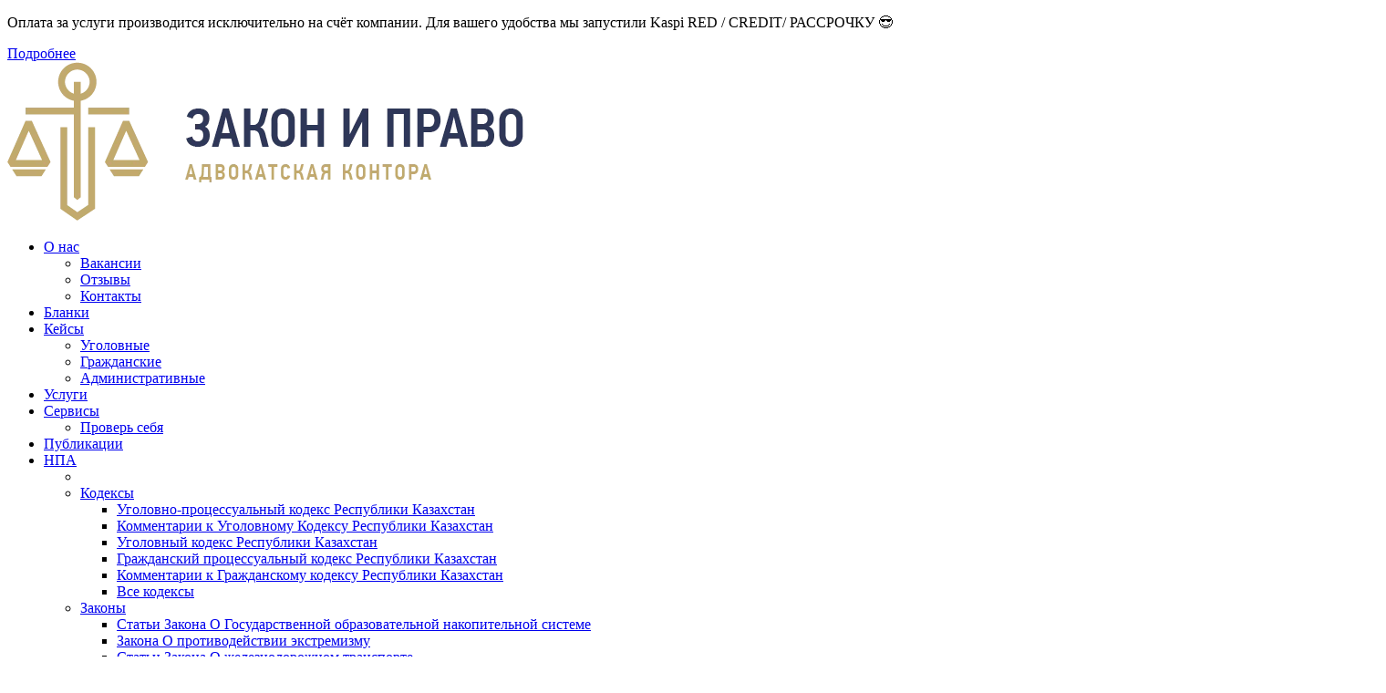

--- FILE ---
content_type: text/html; charset=UTF-8
request_url: https://zakonpravo.kz/nashi-uslugi/predstavlenie-interesov-v-grazhdanskom-sude-kassatsionnoy-instantsiy
body_size: 17939
content:
<!DOCTYPE html>
<html lang="ru-RU" class="" style="height: 100%;">
<head>
    <meta charset="UTF-8">
    <meta name="viewport" content="width=device-width, initial-scale=1.0, viewport-fit=cover">

    <title>Представление интересов в гражданском суде кассационной инстанций</title>
    <meta name="robots" content="max-image-preview:large">
    <meta name="description" content="Кассационная инстанция Верховного суда Республики Казахстан находится в столице республики в городе Астана. Основной целью суда кассационной инстанции — это единообразное применение законов и необходимость правильности и справедливости решений судов. Решение суда кассационной инстанции окончательно и обжаловано не подлежит.">
    <link rel="canonical" href="https://zakonpravo.kz/nashi-uslugi/predstavlenie-interesov-v-grazhdanskom-sude-kassatsionnoy-instantsiy"/>
                        <link rel="alternate" lang="ru" href="https://zakonpravo.kz/nashi-uslugi/predstavlenie-interesov-v-grazhdanskom-sude-kassatsionnoy-instantsiy"/>
                    <link rel="alternate" lang="kz" href="https://zakonpravo.kz/kz/nashi-uslugi/kassatsiyalyq-satydagy-azamattyq-sotta-muddelerdi-qorgau"/>
                    <link rel="alternate" lang="en" href="https://zakonpravo.kz/en/nashi-uslugi/representation-of-interests-in-the-civil-court-of-cassation"/>
    
    <link rel="icon" href="https://zakonpravo.kz/favicon.png" sizes="48x48">
    <link rel="apple-touch-icon" href="https://zakonpravo.kz/build-frontend/images/cropped-Logo-1-1-180x180.png">
    <meta property="og:locale" content="ru_RU">
    <meta property="og:type" content="article">
    <meta property="og:title" content="Представление интересов в гражданском суде кассационной инстанций">
    <meta property="og:description" content="Кассационная инстанция Верховного суда Республики Казахстан находится в столице республики в городе Астана. Основной целью суда кассационной инстанции — это единообразное применение законов и необходимость правильности и справедливости решений судов. Решение суда кассационной инстанции окончательно и обжаловано не подлежит.">
    <meta property="og:url" content="https://zakonpravo.kz/nashi-uslugi/predstavlenie-interesov-v-grazhdanskom-sude-kassatsionnoy-instantsiy">
    <meta property="og:site_name"
          content="Закон и Право: Профессиональные юридические услуги и правовая консультация в Алматы">
    <meta property="og:image" content="https://zakonpravo.kz/storage/71412/Представление-интересов-в-гражданском-суде-кассационной-инстанций.jpg">
    <meta property="og:image:secure_url"
          content="https://zakonpravo.kz/storage/71412/Представление-интересов-в-гражданском-суде-кассационной-инстанций.jpg">
    <meta property="og:image:width" content="580">
    <meta property="og:image:height" content="580">

    <meta property="article:publisher" content="https://www.facebook.com/Закон-и-Право-481319072232574/">
    <meta property="article:author"
          content="https://web.facebook.com/pg/---481319072232574/posts/?ref=page_internal">

    <meta name="twitter:card" content="summary_large_image">
    <meta name="twitter:title" content="Представление интересов в гражданском суде кассационной инстанций">
    <meta name="twitter:description" content="Кассационная инстанция Верховного суда Республики Казахстан находится в столице республики в городе Астана. Основной целью суда кассационной инстанции — это единообразное применение законов и необходимость правильности и справедливости решений судов. Решение суда кассационной инстанции окончательно и обжаловано не подлежит.">
    <meta name="twitter:site" content="@ZakonPravokz">
    <meta name="twitter:image" content="https://zakonpravo.kz/storage/71412/Представление-интересов-в-гражданском-суде-кассационной-инстанций.jpg">
    <meta name="twitter:creator" content="@ZakonPravokz">

    <link rel="stylesheet" type="text/css" href="https://zakonpravo.kz/build-frontend/css/head.css" media="all">
    <link rel="stylesheet" type="text/css" href="https://zakonpravo.kz/libraries/bower_components/toastr/toastr.min.css"
          media="all">
    <link rel="stylesheet" type="text/css" href="https://zakonpravo.kz/build-frontend/css/wpfc-minified/lm1sly5u/fd0c8.css"
          media="all">
    <link rel="stylesheet" type="text/css" href="https://zakonpravo.kz/build-frontend/css/wpfc-minified/1dntkuim/fd0c8.css"
          media="print">
    <link rel="stylesheet" type="text/css" href="https://zakonpravo.kz/build-frontend/css/wpfc-minified/10q5n3cq/fd0c8.css"
          media="all">
    <link rel="stylesheet" type="text/css" href="https://zakonpravo.kz/build-frontend/css/wpfc-minified/k0e8yemv/fd0c8.css"
          media="all">
    <link rel="stylesheet" type="text/css" href="https://zakonpravo.kz/build-frontend/css/wpfc-minified/lpqykh51/fd0c8.css"
          media="all">
    <link rel="stylesheet" id="elementor-post-10268-css" href="https://zakonpravo.kz/build-frontend/css/post-10268.css"
          media="all">
    <link rel="stylesheet" id="elementor-post-10273-css" href="https://zakonpravo.kz/build-frontend/css/post-10273.css"
          media="all">
    <link rel="stylesheet" id="elementor-post-10298-css" href="https://zakonpravo.kz/build-frontend/css/post-10298.css"
          media="all">

    <link rel="stylesheet" id="google-fonts-1-css"
          href="https://fonts.googleapis.com/css?family=Roboto%3A100%2C100italic%2C200%2C200italic%2C300%2C300italic%2C400%2C400italic%2C500%2C500italic%2C600%2C600italic%2C700%2C700italic%2C800%2C800italic%2C900%2C900italic%7CRoboto+Slab%3A100%2C100italic%2C200%2C200italic%2C300%2C300italic%2C400%2C400italic%2C500%2C500italic%2C600%2C600italic%2C700%2C700italic%2C800%2C800italic%2C900%2C900italic%7CRaleway%3A100%2C100italic%2C200%2C200italic%2C300%2C300italic%2C400%2C400italic%2C500%2C500italic%2C600%2C600italic%2C700%2C700italic%2C800%2C800italic%2C900%2C900italic&amp;display=swap&amp;subset=cyrillic&amp;ver=6.2.2"
          media="all">

    <link rel="stylesheet" type="text/css" href="https://zakonpravo.kz/build-frontend/css/wpfc-minified/e2avx4g1/fghq4.css"
          media="all">
    <link rel="stylesheet" type="text/css" href="https://zakonpravo.kz/build-frontend/css/wpfc-minified/lpit2e7w/fd0c8.css"
          media="all">
    <link rel="stylesheet" type="text/css" href="https://zakonpravo.kz/build-frontend/css/wpfc-minified/mm3ef4xe/fd0c8.css"
          media="all">


    <link rel="stylesheet" type="text/css" href="https://zakonpravo.kz/build-frontend/css/wpfc-minified/6m9uwug5/fd0c8.css"
          media="all">
    <script src="https://zakonpravo.kz/build-frontend/js/head/wpfc-minified/7kuqk0tv/fd0c8.js"></script>
    <script src="https://zakonpravo.kz/build-frontend/js/head/wpfc-minified/d6q1yr4a/fd0c8.js"></script>
    <script src="https://zakonpravo.kz/build-frontend/js/head/wpfc-minified/k14n5w1u/fd0c8.js"></script>
    <!-- Google tag (gtag.js) -->
    <script async src="https://www.googletagmanager.com/gtag/js?id=G-FSBTTPMYTB"></script>
    <script>
        window.dataLayer = window.dataLayer || [];

        function gtag() {
            dataLayer.push(arguments);
        }

        gtag('js', new Date());

        gtag('config', 'AW-835697159');
        gtag('config', 'G-FSBTTPMYTB');
    </script>

    <script>
        function gtag_report_conversion(url) {
            var callback = function () {
                if (typeof (url) != 'undefined') {
                    window.location = url;
                }
            };
            gtag('event', 'conversion', {
                'send_to': 'AW-835697159/hJ2UCNq38YAaEIf0vo4D',
                'event_callback': callback
            });
            return false;
        }
    </script>

    <!-- Event snippet for Интерактивные номера телефонов (1) conversion page
    In your html page, add the snippet and call gtag_report_conversion when someone clicks on the chosen link or button. -->
    <script>
        function gtag_report_conversion(url) {
            var callback = function () {
                if (typeof (url) != 'undefined') {
                    window.location = url;
                }
            };
            gtag('event', 'conversion', {
                'send_to': 'AW-835697159/_3I2CLjYwN8aEIf0vo4D',
                'value': 1.0,
                'currency': 'USD',
                'event_callback': callback
            });
            return false;
        }
    </script>

    <!-- Google ads (adsbygoogle.js) -->
    <script async
            src="https://pagead2.googlesyndication.com/pagead/js/adsbygoogle.js?client=ca-pub-9702492222902553"
            crossorigin="anonymous"></script>

        <link rel="stylesheet" id="elementor-post-11375-css" href="https://zakonpravo.kz/build-frontend/css/post-10537.css" media="all">
    <link rel="stylesheet" type="text/css" href="https://zakonpravo.kz/build-frontend/css/wpfc-minified/2mtyvtpf/fghq4.css" media="all">
    <style>
        .elementor-widget-text-editor.elementor-drop-cap-view-stacked .elementor-drop-cap {
            background-color: #69727d;
            color: #fff
        }

        .elementor-widget-text-editor.elementor-drop-cap-view-framed .elementor-drop-cap {
            color: #69727d;
            border: 3px solid;
            background-color: transparent
        }

        .elementor-widget-text-editor:not(.elementor-drop-cap-view-default) .elementor-drop-cap {
            margin-top: 8px
        }

        .elementor-widget-text-editor:not(.elementor-drop-cap-view-default) .elementor-drop-cap-letter {
            width: 1em;
            height: 1em
        }

        .elementor-widget-text-editor .elementor-drop-cap {
            float: left;
            text-align: center;
            line-height: 1;
            font-size: 50px
        }

        .elementor-widget-text-editor .elementor-drop-cap-letter {
            display: inline-block
        }</style>
        <style>
        .elementor-post__thumbnail{
            display: flex;
            justify-content: center;
        }

            .swiper-wrapper{
            display: flex !important;
            justify-items: center !important;
            justify-content: center !important;
            align-items: center !important;
        }
        .elementor-section.elementor-section-boxed>.elementor-container {
            max-width: 1640px !important;
        }
        .elementor-section.elementor-section-boxed > .elementor-container {
            max-width: 1640px !important;
        }
    </style>

</head>
<body
        class="page-template page-template-elementor_header_footer page page-id-10930 page-child parent-pageid-1926 custom-background wp-custom-logo wp-embed-responsive singular enable-search-modal missing-post-thumbnail has-no-pagination not-showing-comments show-avatars elementor_header_footer footer-top-visible reduced-spacing elementor-default elementor-template-full-width elementor-kit-10268 elementor-page elementor-page-10930 e--ua-blink e--ua-chrome e--ua-mac e--ua-webkit"
        data-elementor-device-mode="desktop" style="position: relative; min-height: 100%; top: 0px;">
<!-- Yandex.Metrika counter -->
<script type="text/javascript">
    (function (m, e, t, r, i, k, a) {
        m[i] = m[i] || function () {
            (m[i].a = m[i].a || []).push(arguments)
        };
        m[i].l = 1 * new Date();
        for (var j = 0; j < document.scripts.length; j++) {
            if (document.scripts[j].src === r) {
                return;
            }
        }
        k = e.createElement(t), a = e.getElementsByTagName(t)[0], k.async = 1, k.src = r, a.parentNode.insertBefore(k, a)
    })
    (window, document, "script", "https://mc.yandex.ru/metrika/tag.js", "ym");

    ym(48521660, "init", {
        clickmap: true,
        trackLinks: true,
        accurateTrackBounce: true,
        webvisor: true,
        ecommerce: "dataLayer"
    });
</script>
<noscript>
    <div><img src="https://mc.yandex.ru/watch/48521660" style="position:absolute; left:-9999px;" alt=""/></div>
</noscript>
<!-- /Yandex.Metrika counter -->
<svg xmlns="http://www.w3.org/2000/svg" viewBox="0 0 0 0" width="0" height="0" focusable="false" role="none"
     style="visibility: hidden; position: absolute; left: -9999px; overflow: hidden;">
    <defs>
        <filter id="wp-duotone-dark-grayscale">
            <feColorMatrix color-interpolation-filters="sRGB" type="matrix"
                           values=" .299 .587 .114 0 0 .299 .587 .114 0 0 .299 .587 .114 0 0 .299 .587 .114 0 0 "></feColorMatrix>
            <feComponentTransfer color-interpolation-filters="sRGB">
                <feFuncR type="table" tableValues="0 0.49803921568627"></feFuncR>
                <feFuncG type="table" tableValues="0 0.49803921568627"></feFuncG>
                <feFuncB type="table" tableValues="0 0.49803921568627"></feFuncB>
                <feFuncA type="table" tableValues="1 1"></feFuncA>
            </feComponentTransfer>
            <feComposite in2="SourceGraphic" operator="in"></feComposite>
        </filter>
    </defs>
</svg>
<svg xmlns="http://www.w3.org/2000/svg" viewBox="0 0 0 0" width="0" height="0" focusable="false" role="none"
     style="visibility: hidden; position: absolute; left: -9999px; overflow: hidden;">
    <defs>
        <filter id="wp-duotone-grayscale">
            <feColorMatrix color-interpolation-filters="sRGB" type="matrix"
                           values=" .299 .587 .114 0 0 .299 .587 .114 0 0 .299 .587 .114 0 0 .299 .587 .114 0 0 "></feColorMatrix>
            <feComponentTransfer color-interpolation-filters="sRGB">
                <feFuncR type="table" tableValues="0 1"></feFuncR>
                <feFuncG type="table" tableValues="0 1"></feFuncG>
                <feFuncB type="table" tableValues="0 1"></feFuncB>
                <feFuncA type="table" tableValues="1 1"></feFuncA>
            </feComponentTransfer>
            <feComposite in2="SourceGraphic" operator="in"></feComposite>
        </filter>
    </defs>
</svg>
<svg xmlns="http://www.w3.org/2000/svg" viewBox="0 0 0 0" width="0" height="0" focusable="false" role="none"
     style="visibility: hidden; position: absolute; left: -9999px; overflow: hidden;">
    <defs>
        <filter id="wp-duotone-purple-yellow">
            <feColorMatrix color-interpolation-filters="sRGB" type="matrix"
                           values=" .299 .587 .114 0 0 .299 .587 .114 0 0 .299 .587 .114 0 0 .299 .587 .114 0 0 "></feColorMatrix>
            <feComponentTransfer color-interpolation-filters="sRGB">
                <feFuncR type="table" tableValues="0.54901960784314 0.98823529411765"></feFuncR>
                <feFuncG type="table" tableValues="0 1"></feFuncG>
                <feFuncB type="table" tableValues="0.71764705882353 0.25490196078431"></feFuncB>
                <feFuncA type="table" tableValues="1 1"></feFuncA>
            </feComponentTransfer>
            <feComposite in2="SourceGraphic" operator="in"></feComposite>
        </filter>
    </defs>
</svg>
<svg xmlns="http://www.w3.org/2000/svg" viewBox="0 0 0 0" width="0" height="0" focusable="false" role="none"
     style="visibility: hidden; position: absolute; left: -9999px; overflow: hidden;">
    <defs>
        <filter id="wp-duotone-blue-red">
            <feColorMatrix color-interpolation-filters="sRGB" type="matrix"
                           values=" .299 .587 .114 0 0 .299 .587 .114 0 0 .299 .587 .114 0 0 .299 .587 .114 0 0 "></feColorMatrix>
            <feComponentTransfer color-interpolation-filters="sRGB">
                <feFuncR type="table" tableValues="0 1"></feFuncR>
                <feFuncG type="table" tableValues="0 0.27843137254902"></feFuncG>
                <feFuncB type="table" tableValues="0.5921568627451 0.27843137254902"></feFuncB>
                <feFuncA type="table" tableValues="1 1"></feFuncA>
            </feComponentTransfer>
            <feComposite in2="SourceGraphic" operator="in"></feComposite>
        </filter>
    </defs>
</svg>
<svg xmlns="http://www.w3.org/2000/svg" viewBox="0 0 0 0" width="0" height="0" focusable="false" role="none"
     style="visibility: hidden; position: absolute; left: -9999px; overflow: hidden;">
    <defs>
        <filter id="wp-duotone-midnight">
            <feColorMatrix color-interpolation-filters="sRGB" type="matrix"
                           values=" .299 .587 .114 0 0 .299 .587 .114 0 0 .299 .587 .114 0 0 .299 .587 .114 0 0 "></feColorMatrix>
            <feComponentTransfer color-interpolation-filters="sRGB">
                <feFuncR type="table" tableValues="0 0"></feFuncR>
                <feFuncG type="table" tableValues="0 0.64705882352941"></feFuncG>
                <feFuncB type="table" tableValues="0 1"></feFuncB>
                <feFuncA type="table" tableValues="1 1"></feFuncA>
            </feComponentTransfer>
            <feComposite in2="SourceGraphic" operator="in"></feComposite>
        </filter>
    </defs>
</svg>
<svg xmlns="http://www.w3.org/2000/svg" viewBox="0 0 0 0" width="0" height="0" focusable="false" role="none"
     style="visibility: hidden; position: absolute; left: -9999px; overflow: hidden;">
    <defs>
        <filter id="wp-duotone-magenta-yellow">
            <feColorMatrix color-interpolation-filters="sRGB" type="matrix"
                           values=" .299 .587 .114 0 0 .299 .587 .114 0 0 .299 .587 .114 0 0 .299 .587 .114 0 0 "></feColorMatrix>
            <feComponentTransfer color-interpolation-filters="sRGB">
                <feFuncR type="table" tableValues="0.78039215686275 1"></feFuncR>
                <feFuncG type="table" tableValues="0 0.94901960784314"></feFuncG>
                <feFuncB type="table" tableValues="0.35294117647059 0.47058823529412"></feFuncB>
                <feFuncA type="table" tableValues="1 1"></feFuncA>
            </feComponentTransfer>
            <feComposite in2="SourceGraphic" operator="in"></feComposite>
        </filter>
    </defs>
</svg>
<svg xmlns="http://www.w3.org/2000/svg" viewBox="0 0 0 0" width="0" height="0" focusable="false" role="none"
     style="visibility: hidden; position: absolute; left: -9999px; overflow: hidden;">
    <defs>
        <filter id="wp-duotone-purple-green">
            <feColorMatrix color-interpolation-filters="sRGB" type="matrix"
                           values=" .299 .587 .114 0 0 .299 .587 .114 0 0 .299 .587 .114 0 0 .299 .587 .114 0 0 "></feColorMatrix>
            <feComponentTransfer color-interpolation-filters="sRGB">
                <feFuncR type="table" tableValues="0.65098039215686 0.40392156862745"></feFuncR>
                <feFuncG type="table" tableValues="0 1"></feFuncG>
                <feFuncB type="table" tableValues="0.44705882352941 0.4"></feFuncB>
                <feFuncA type="table" tableValues="1 1"></feFuncA>
            </feComponentTransfer>
            <feComposite in2="SourceGraphic" operator="in"></feComposite>
        </filter>
    </defs>
</svg>
<svg xmlns="http://www.w3.org/2000/svg" viewBox="0 0 0 0" width="0" height="0" focusable="false" role="none"
     style="visibility: hidden; position: absolute; left: -9999px; overflow: hidden;">
    <defs>
        <filter id="wp-duotone-blue-orange">
            <feColorMatrix color-interpolation-filters="sRGB" type="matrix"
                           values=" .299 .587 .114 0 0 .299 .587 .114 0 0 .299 .587 .114 0 0 .299 .587 .114 0 0 "></feColorMatrix>
            <feComponentTransfer color-interpolation-filters="sRGB">
                <feFuncR type="table" tableValues="0.098039215686275 1"></feFuncR>
                <feFuncG type="table" tableValues="0 0.66274509803922"></feFuncG>
                <feFuncB type="table" tableValues="0.84705882352941 0.41960784313725"></feFuncB>
                <feFuncA type="table" tableValues="1 1"></feFuncA>
            </feComponentTransfer>
            <feComposite in2="SourceGraphic" operator="in"></feComposite>
        </filter>
    </defs>
</svg>

<div data-elementor-type="header" data-elementor-id="10273" class="elementor elementor-10273 elementor-location-header">
    <div class="elementor-section-wrap">
                    <section
                    class="elementor-section elementor-top-section elementor-element elementor-element-d0e4d7c elementor-section-height-min-height elementor-section-boxed elementor-section-height-default elementor-section-items-middle"
                    data-id="d0e4d7c" data-element_type="section"
                    data-settings="{&quot;background_background&quot;:&quot;classic&quot;}">
                <div class="elementor-container elementor-column-gap-default">
                    <div class="elementor-row">
                        <div
                                class="elementor-column elementor-col-50 elementor-top-column elementor-element elementor-element-0fc1f20"
                                data-id="0fc1f20" data-element_type="column">
                            <div class="elementor-column-wrap elementor-element-populated">
                                <div class="elementor-widget-wrap">
                                    <div
                                            class="elementor-element elementor-element-9dfb0ce elementor-widget elementor-widget-heading"
                                            data-id="9dfb0ce" data-element_type="widget"
                                            data-widget_type="heading.default">
                                        <div class="elementor-widget-container">
                                            <p class="elementor-heading-title elementor-size-default">
                                                Оплата за услуги производится исключительно на счёт компании. Для вашего удобства мы запустили Kaspi RED / CREDIT/ РАССРОЧКУ 😎
                                            </p>
                                        </div>
                                    </div>
                                </div>
                            </div>
                        </div>
                                                    <div
                                    class="elementor-column elementor-col-50 elementor-top-column elementor-element elementor-element-9a229d8"
                                    data-id="9a229d8" data-element_type="column">
                                <div class="elementor-column-wrap elementor-element-populated">
                                    <div class="elementor-widget-wrap">
                                        <div
                                                class="elementor-element elementor-element-4cccc9c elementor-button-success elementor-align-center elementor-widget elementor-widget-button"
                                                data-id="4cccc9c" data-element_type="widget"
                                                data-widget_type="button.default">
                                            <div class="elementor-widget-container">
                                                <div class="elementor-button-wrapper">
                                                    <a class="elementor-button elementor-button-link elementor-size-xs"
                                                       href="https://zakonpravo.kz/juridicheskie-uslugi-v-kredit-i-rassrochku-ot-kaspi">
                                                        <span class="elementor-button-content-wrapper">
                                                            <span
                                                                    class="elementor-button-icon elementor-align-icon-right">
                                                                <i aria-hidden="true" class="fas fa-arrow-right"></i>
                                                            </span>
                                                            <span
                                                                    class="elementor-button-text">Подробнее</span>
                                                        </span>
                                                    </a>
                                                </div>
                                            </div>
                                        </div>
                                    </div>
                                </div>
                            </div>
                                            </div>
                </div>
            </section>
                <section
                class="elementor-section elementor-top-section elementor-element elementor-element-6569ace elementor-section-height-min-height elementor-section-boxed elementor-section-height-default elementor-section-items-middle elementor-sticky"
                data-id="6569ace" data-element_type="section"
                data-settings="{&quot;background_background&quot;:&quot;classic&quot;,&quot;sticky&quot;:&quot;top&quot;,&quot;sticky_on&quot;:[&quot;desktop&quot;,&quot;tablet&quot;,&quot;mobile&quot;],&quot;sticky_offset&quot;:0,&quot;sticky_effects_offset&quot;:0}">
            <div class="elementor-container elementor-column-gap-default">
                <div class="elementor-row">
                    <div
                            class="elementor-column elementor-col-50 elementor-top-column elementor-element elementor-element-3d45042"
                            data-id="3d45042" data-element_type="column">
                        <div class="elementor-column-wrap elementor-element-populated">
                            <div class="elementor-widget-wrap">
                                <div
                                        class="elementor-element elementor-element-14b107e elementor-widget elementor-widget-theme-site-logo elementor-widget-image"
                                        data-id="14b107e" data-element_type="widget"
                                        data-widget_type="theme-site-logo.default">
                                    <div class="elementor-widget-container">
                                        <div class="elementor-image">
                                            <a href="https://zakonpravo.kz">
                                                <img width="568"
                                                     height="174"
                                                     src="https://zakonpravo.kz/storage/26087/conversions/image1-thumb.webp"
                                                     class="attachment-full size-full wp-image-38135"
                                                     alt=""
                                                     loading="eager"
                                                     srcset="https://zakonpravo.kz/storage/26087/conversions/image1-thumb.webp 568w, https://zakonpravo.kz/storage/26087/conversions/image1-thumb.webp 300w"
                                                     sizes="(max-width: 568px) 100vw, 568px">
                                            </a>
                                        </div>
                                    </div>
                                </div>
                            </div>
                        </div>
                    </div>
                    <div
                            class="elementor-column elementor-col-50 elementor-top-column elementor-element elementor-element-c3b8852"
                            data-id="c3b8852" data-element_type="column">
                        <div class="elementor-column-wrap elementor-element-populated">
                            <div class="elementor-widget-wrap">
                                <div
                                        class="elementor-element elementor-element-154ca82 elementor-nav-menu__align-right elementor-nav-menu--stretch elementor-nav-menu__text-align-center elementor-nav-menu--dropdown-tablet elementor-nav-menu--toggle elementor-nav-menu--burger elementor-widget elementor-widget-nav-menu"
                                        data-id="154ca82" data-element_type="widget"
                                        data-settings="{&quot;full_width&quot;:&quot;stretch&quot;,&quot;submenu_icon&quot;:{&quot;value&quot;:&quot;<i class=\&quot;\&quot;><\/i>&quot;,&quot;library&quot;:&quot;&quot;},&quot;layout&quot;:&quot;horizontal&quot;,&quot;toggle&quot;:&quot;burger&quot;}"
                                        data-widget_type="nav-menu.default">
                                    <div class="elementor-widget-container">
                                        <nav migration_allowed="1" migrated="0"
                                             class="elementor-nav-menu--main elementor-nav-menu__container elementor-nav-menu--layout-horizontal e--pointer-text e--animation-none">
                                            <ul id="menu-1-154ca82" class="elementor-nav-menu"
                                                data-smartmenus-id="16888192402220906">
                                                <li class="menu-item menu-item-type-post_type menu-item-object-page menu-item-has-children menu-item-11352 ">
                                                    <a href="https://zakonpravo.kz/o-nas-2"
                                                       class="elementor-item has-submenu "
                                                       id="sm-16888192402220906-1"
                                                       aria-haspopup="true" aria-controls="sm-16888192402220906-2"
                                                       aria-expanded="false">
                                                        О нас                                                        <span class="sub-arrow"><i class=""></i></span>
                                                    </a>
                                                    <ul class="sub-menu elementor-nav-menu--dropdown"
                                                        id="sm-16888192402220906-2" role="group" aria-hidden="true"
                                                        aria-labelledby="sm-16888192402220906-1" aria-expanded="false">
                                                        <li class="menu-item menu-item-type-post_type menu-item-object-page menu-item-11357">
                                                            <a href="https://zakonpravo.kz/o-nas-2/vakansii"
                                                               class="elementor-sub-item">Вакансии</a>
                                                        </li>
                                                        <li class="menu-item menu-item-type-post_type menu-item-object-page menu-item-11358">
                                                            <a href="https://zakonpravo.kz/o-nas-2/otzyvy"
                                                               class="elementor-sub-item">Отзывы</a>
                                                        </li>
                                                        <li class="menu-item menu-item-type-post_type menu-item-object-page menu-item-11358">
                                                            <a href="https://zakonpravo.kz/kontakty"
                                                               class="elementor-sub-item">Контакты</a>
                                                        </li>
                                                    </ul>
                                                </li>
                                                <li class="menu-item menu-item-type-post_type menu-item-object-page menu-item-11353 ">
                                                    <a href="https://zakonpravo.kz/blanki"
                                                       class="elementor-item ">
                                                        Бланки                                                    </a>
                                                </li>
                                                <li class="menu-item menu-item-type-post_type menu-item-object-page menu-item-has-children menu-item-11354 ">
                                                    <a href="https://zakonpravo.kz/keisy"
                                                       class="elementor-item has-submen "
                                                       id="sm-16888192402220906-3"
                                                       aria-haspopup="true" aria-controls="sm-16888192402220906-4"
                                                       aria-expanded="false">
                                                        Кейсы                                                        <span class="sub-arrow"><i class=""></i></span>
                                                    </a>
                                                                                                            <ul class="sub-menu elementor-nav-menu--dropdown"
                                                            id="sm-16888192402220906-4" role="group" aria-hidden="true"
                                                            aria-labelledby="sm-16888192402220906-3"
                                                            aria-expanded="false">
                                                                                                                            <li class="menu-item menu-item-type-post_type menu-item-object-page ">
                                                                    <a href="https://zakonpravo.kz/keisy/ugolovnye"
                                                                       class="elementor-sub-item ">Уголовные</a>
                                                                </li>
                                                                                                                            <li class="menu-item menu-item-type-post_type menu-item-object-page ">
                                                                    <a href="https://zakonpravo.kz/keisy/grazhdanskie"
                                                                       class="elementor-sub-item ">Гражданские</a>
                                                                </li>
                                                                                                                            <li class="menu-item menu-item-type-post_type menu-item-object-page ">
                                                                    <a href="https://zakonpravo.kz/keisy/administrativnye"
                                                                       class="elementor-sub-item ">Административные</a>
                                                                </li>
                                                                                                                    </ul>
                                                                                                    </li>
                                                <li class="menu-item menu-item-type-post_type menu-item-object-page menu-item-11509 ">
                                                    <a href="https://zakonpravo.kz/nashi-uslugi"
                                                       class="elementor-item ">
                                                        Услуги                                                    </a>
                                                </li>
                                                <li class="menu-item menu-item-type-post_type menu-item-object-page menu-item-has-children menu-item-37222 ">
                                                    <a href="https://zakonpravo.kz/servisy/prover-sebya"
                                                       class="elementor-item has-submenu "
                                                       id="sm-16888192402220906-5"
                                                       aria-haspopup="true" aria-controls="sm-16888192402220906-6"
                                                       aria-expanded="false">
                                                        Сервисы                                                        <span class="sub-arrow"><i class=""></i></span>
                                                    </a>
                                                    <ul class="sub-menu elementor-nav-menu--dropdown"
                                                        id="sm-16888192402220906-6" role="group" aria-hidden="true"
                                                        aria-labelledby="sm-16888192402220906-5" aria-expanded="false">
                                                        <li class="menu-item menu-item-type-post_type menu-item-object-page menu-item-37223">
                                                            <a href="https://zakonpravo.kz/servisy/prover-sebya"
                                                               class="elementor-sub-item">Проверь себя</a>
                                                        </li>
                                                    </ul>
                                                </li>
                                                <li class="menu-item menu-item-type-post_type menu-item-object-page menu-item-18567 ">
                                                    <a href="https://zakonpravo.kz/publikacii"
                                                       class="elementor-item ">Публикации</a>
                                                </li>










                                                <li class="menu-item menu-item-type-post_type menu-item-object-page menu-item-has-children menu-item-37222  " >
                                                        <a href="https://zakonpravo.kz/npa"
                                                           class="elementor-item has-submenu  "
                                                           id="sm-16889025756583306-5" aria-haspopup="true"
                                                           aria-controls="sm-16889025756583306-6" aria-expanded="false">
                                                            НПА                                                            <span class="sub-arrow"><i class=""></i></span></a>
                                                        <ul class="sub-menu elementor-nav-menu--dropdown"
                                                            id="sm-16889025756583306-6" role="group" aria-hidden="true"
                                                            aria-labelledby="sm-16889025756583306-5"
                                                            aria-expanded="false">
                                                            <li class="menu-item menu-item-type-post_type menu-item-object-page menu-item-37223">


                                                            <li class="menu-item menu-item-type-post_type menu-item-object-page menu-item-has-children menu-item-37222">
                                                                <a href="https://zakonpravo.kz/npa"
                                                                   class="elementor-item has-submenu"
                                                                   id="sm-16889025756583306-5" aria-haspopup="true"
                                                                   aria-controls="sm-16889025756583306-6"
                                                                   aria-expanded="false">
                                                                    Кодексы                                                                    <span class="sub-arrow"><i class=""></i></span></a>
                                                                <ul class="sub-menu elementor-nav-menu--dropdown"
                                                                    id="sm-16889025756583306-6" role="group"
                                                                    aria-hidden="true"
                                                                    aria-labelledby="sm-16889025756583306-5"
                                                                    aria-expanded="false">
                                                                    
                                                                                                                                            <li class="menu-item menu-item-type-post_type menu-item-object-page menu-item-37223">
                                                                            <a href="https://zakonpravo.kz/npa/ugolovno-protsessualnyy-kodeks-respubliki-kazahstan"
                                                                               class="elementor-sub-item">Уголовно-процессуальный кодекс Республики Казахстан</a>
                                                                        </li>
                                                                                                                                            <li class="menu-item menu-item-type-post_type menu-item-object-page menu-item-37223">
                                                                            <a href="https://zakonpravo.kz/npa/kommentarii-k-ugolovnomu-kodeksu-respubliki-kazahstan"
                                                                               class="elementor-sub-item">Комментарии к Уголовному Кодексу Республики Казахстан</a>
                                                                        </li>
                                                                                                                                            <li class="menu-item menu-item-type-post_type menu-item-object-page menu-item-37223">
                                                                            <a href="https://zakonpravo.kz/npa/ugolovnyy-kodeks-respubliki-kazahstan"
                                                                               class="elementor-sub-item">Уголовный кодекс Республики Казахстан</a>
                                                                        </li>
                                                                                                                                            <li class="menu-item menu-item-type-post_type menu-item-object-page menu-item-37223">
                                                                            <a href="https://zakonpravo.kz/npa/grazhdanskiy-protsessualnyy-kodeks-respubliki-kazahstan"
                                                                               class="elementor-sub-item">Гражданский процессуальный кодекс Республики Казахстан</a>
                                                                        </li>
                                                                                                                                            <li class="menu-item menu-item-type-post_type menu-item-object-page menu-item-37223">
                                                                            <a href="https://zakonpravo.kz/npa/kommentarii-k-grazhdanskomu-kodeksu-respubliki-kazahstan"
                                                                               class="elementor-sub-item">Комментарии к Гражданскому кодексу Республики Казахстан</a>
                                                                        </li>
                                                                                                                                        <li class="menu-item menu-item-type-post_type menu-item-object-page menu-item-37223">
                                                                        <a href="https://zakonpravo.kz/npa"
                                                                           class="elementor-sub-item">Все кодексы</a>
                                                                    </li>

                                                                </ul>
                                                            </li>
                                                            <li class="menu-item menu-item-type-post_type menu-item-object-page menu-item-37257">
                                                                <a href="https://zakonpravo.kz/zakony"
                                                                   class="elementor-sub-item">Законы</a>
                                                                <ul class="sub-menu elementor-nav-menu--dropdown"
                                                                    id="sm-16889025756583306-6" role="group"
                                                                    aria-hidden="true"
                                                                    aria-labelledby="sm-16889025756583306-5"
                                                                    aria-expanded="false">
                                                                    
                                                                                                                                            <li class="menu-item menu-item-type-post_type menu-item-object-page menu-item-37223">
                                                                            <a href="https://zakonpravo.kz/zakony/stati-zakona-o-gosudarstvennoy-obrazovatelnoy-nakopitelnoy-sisteme"
                                                                               class="elementor-sub-item">Статьи Закона О Государственной образовательной накопительной системе</a>
                                                                        </li>
                                                                                                                                            <li class="menu-item menu-item-type-post_type menu-item-object-page menu-item-37223">
                                                                            <a href="https://zakonpravo.kz/zakony/zakona-o-protivodeystvii-ekstremizmu"
                                                                               class="elementor-sub-item">Закона О противодействии экстремизму</a>
                                                                        </li>
                                                                                                                                            <li class="menu-item menu-item-type-post_type menu-item-object-page menu-item-37223">
                                                                            <a href="https://zakonpravo.kz/zakony/stati-zakona-o-zheleznodorozhnom-transporte"
                                                                               class="elementor-sub-item">Статьи Закона О железнодорожном транспорте</a>
                                                                        </li>
                                                                                                                                            <li class="menu-item menu-item-type-post_type menu-item-object-page menu-item-37223">
                                                                            <a href="https://zakonpravo.kz/zakony/zakon-o-ratifikatsii-protokola-kasayushegosya-izmeneniya-konventsii-o-mezhdunarodnoy-grazhdanskoy-aviatsii-statya-3-bis"
                                                                               class="elementor-sub-item">Закон О ратификации Протокола, касающегося изменения Конвенции о международной гражданской авиации (Статья 3 bis)</a>
                                                                        </li>
                                                                                                                                            <li class="menu-item menu-item-type-post_type menu-item-object-page menu-item-37223">
                                                                            <a href="https://zakonpravo.kz/zakony/zakon-o-zerne"
                                                                               class="elementor-sub-item">Закон О зерне</a>
                                                                        </li>
                                                                                                                                        <li class="menu-item menu-item-type-post_type menu-item-object-page menu-item-37223">
                                                                        <a href="https://zakonpravo.kz/zakony"
                                                                           class="elementor-sub-item">Все законы</a>
                                                                    </li>

                                                                </ul>
                                                            </li>
                                                        </ul>
                                                    </li>
                                                <li class="lang menu-item menu-item-type-custom menu-item-object-custom menu-item-43707 dropdown"
                                                    >
                                                    <a href="#"
                                                       class="nturl notranslate kk Kazakh single-language flag">
                                                        RU
                                                    </a>
                                                    <ul class="dropdown-content">
                                                                                                                                                                                                                                                                                                            <li class="menu-item menu-item-type-post_type menu-item-object-page menu-item-11356">
                                                                <a lang="kz" href="https://zakonpravo.kz/kz/nashi-uslugi/kassatsiyalyq-satydagy-azamattyq-sotta-muddelerdi-qorgau" class="elementor-item">KZ</a>
                                                            </li>
                                                                                                                                                                                <li class="menu-item menu-item-type-post_type menu-item-object-page menu-item-11356">
                                                                <a lang="en" href="https://zakonpravo.kz/en/nashi-uslugi/representation-of-interests-in-the-civil-court-of-cassation" class="elementor-item">EN</a>
                                                            </li>
                                                                                                            </ul>
                                                </li>
                                            </ul>
                                        </nav>
                                        <div class="elementor-menu-toggle" role="button" tabindex="0"
                                             aria-label="Переключатель меню" aria-expanded="false" style=""><i
                                                    aria-hidden="true" role="presentation"
                                                    class="elementor-menu-toggle__icon--open eicon-menu-bar"></i><i
                                                    aria-hidden="true" role="presentation"
                                                    class="elementor-menu-toggle__icon--close eicon-close"></i> <span
                                                    class="elementor-screen-only">Меню</span>
                                        </div>
                                        <nav class="elementor-nav-menu--dropdown elementor-nav-menu__container"
                                             aria-hidden="true" style="top: 35px; width: 1512px; left: 0px;">
                                            <ul id="menu-2-154ca82" class="elementor-nav-menu"
                                                data-smartmenus-id="168881924022362">
                                                <li class="menu-item menu-item-type-post_type menu-item-object-page menu-item-has-children menu-item-11352 ">
                                                    <a href="https://zakonpravo.kz/o-nas-2"
                                                       class="elementor-item has-submenu "
                                                       tabindex="-1"
                                                       id="sm-168881924022362-1" aria-haspopup="true"
                                                       aria-controls="sm-168881924022362-2" aria-expanded="false">
                                                        О нас                                                        <span class="sub-arrow"><i class=""></i></span></a>
                                                    <ul class="sub-menu elementor-nav-menu--dropdown"
                                                        id="sm-168881924022362-2" role="group" aria-hidden="true"
                                                        aria-labelledby="sm-168881924022362-1" aria-expanded="false">
                                                        <li class="menu-item menu-item-type-post_type menu-item-object-page menu-item-11357">
                                                            <a href="https://zakonpravo.kz/o-nas-2/vakansii"
                                                               class="elementor-sub-item"
                                                               tabindex="-1">Вакансии</a>
                                                        </li>
                                                        <li class="menu-item menu-item-type-post_type menu-item-object-page menu-item-11358">
                                                            <a href="https://zakonpravo.kz/o-nas-2/otzyvy"
                                                               class="elementor-sub-item"
                                                               tabindex="-1">Отзывы</a>
                                                        </li>
                                                        <li class="menu-item menu-item-type-post_type menu-item-object-page menu-item-11358">
                                                            <a href="https://zakonpravo.kz/kontakty" class="elementor-sub-item"
                                                               tabindex="-1">Контакты</a>
                                                        </li>
                                                    </ul>
                                                </li>
                                                <li class="menu-item menu-item-type-post_type menu-item-object-page menu-item-11353 ">
                                                    <a href="https://zakonpravo.kz/blanki"
                                                       class="elementor-item "
                                                       tabindex="-1">Бланки</a></li>
                                                <li class="menu-item menu-item-type-post_type menu-item-object-page menu-item-has-children menu-item-11354 ">
                                                    <a href="https://zakonpravo.kz/keisy"
                                                       class="elementor-item has-submenu "
                                                       tabindex="-1"
                                                       id="sm-168881924022362-3" aria-haspopup="true"
                                                       aria-controls="sm-168881924022362-4"
                                                       aria-expanded="false">
                                                        Кейсы                                                        <span class="sub-arrow"><i class=""></i></span>
                                                    </a>
                                                                                                            <ul class="sub-menu elementor-nav-menu--dropdown"
                                                            id="sm-168881924022362-4" role="group" aria-hidden="true"
                                                            aria-labelledby="sm-168881924022362-3"
                                                            aria-expanded="false">
                                                                                                                            <li class="menu-item menu-item-type-post_type menu-item-object-page ">
                                                                    <a href="https://zakonpravo.kz/keisy/ugolovnye"
                                                                       class="elementor-sub-item "
                                                                       tabindex="-1">Уголовные</a>
                                                                </li>
                                                                                                                            <li class="menu-item menu-item-type-post_type menu-item-object-page ">
                                                                    <a href="https://zakonpravo.kz/keisy/grazhdanskie"
                                                                       class="elementor-sub-item "
                                                                       tabindex="-1">Гражданские</a>
                                                                </li>
                                                                                                                            <li class="menu-item menu-item-type-post_type menu-item-object-page ">
                                                                    <a href="https://zakonpravo.kz/keisy/administrativnye"
                                                                       class="elementor-sub-item "
                                                                       tabindex="-1">Административные</a>
                                                                </li>
                                                                                                                    </ul>
                                                                                                    </li>
                                                <li class="menu-item menu-item-type-post_type menu-item-object-page menu-item-11509 ">
                                                    <a href="https://zakonpravo.kz/nashi-uslugi"
                                                       class="elementor-item "
                                                       tabindex="-1">
                                                        Услуги                                                    </a>
                                                </li>
                                                <li class="menu-item menu-item-type-post_type menu-item-object-page menu-item-has-children menu-item-37222 ">
                                                    <a href="https://zakonpravo.kz/servisy/prover-sebya"
                                                       class="elementor-item has-submenu "
                                                       tabindex="-1"
                                                       id="sm-168881924022362-5" aria-haspopup="true"
                                                       aria-controls="sm-168881924022362-6" aria-expanded="false">
                                                        Сервисы                                                        <span class="sub-arrow"><i class=""></i></span>
                                                    </a>
                                                    <ul class="sub-menu elementor-nav-menu--dropdown"
                                                        id="sm-168881924022362-6" role="group" aria-hidden="true"
                                                        aria-labelledby="sm-168881924022362-5" aria-expanded="false">
                                                        <li class="menu-item menu-item-type-post_type menu-item-object-page menu-item-37223">
                                                            <a href="https://zakonpravo.kz/servisy/prover-sebya"
                                                               class="elementor-sub-item"
                                                               tabindex="-1"> Проверь себя</a>
                                                        </li>
                                                    </ul>
                                                </li>
                                                <li class="menu-item menu-item-type-post_type menu-item-object-page menu-item-18567 ">
                                                    <a href="https://zakonpravo.kz/publikacii"
                                                       class="elementor-item "
                                                       tabindex="-1">
                                                        Публикации                                                    </a>
                                                </li>
                                                <li class="menu-item menu-item-type-post_type menu-item-object-page menu-item-18567 ">
                                                    <a href="https://zakonpravo.kz/npa"
                                                       class="elementor-item "
                                                       tabindex="-1">
                                                        НПА                                                    </a>
                                                </li>
                                                                                                    <li class="menu-item menu-item-type-custom menu-item-object-custom menu-item-43707">
                                                        <a href="https://zakonpravo.kz/ru/nashi-uslugi/predstavlenie-interesov-v-grazhdanskom-sude-kassatsionnoy-instantsiy" class="elementor-item">RU</a>
                                                    </li>
                                                                                                    <li class="menu-item menu-item-type-custom menu-item-object-custom menu-item-43707">
                                                        <a href="https://zakonpravo.kz/kz/nashi-uslugi/kassatsiyalyq-satydagy-azamattyq-sotta-muddelerdi-qorgau" class="elementor-item">KZ</a>
                                                    </li>
                                                                                                    <li class="menu-item menu-item-type-custom menu-item-object-custom menu-item-43707">
                                                        <a href="https://zakonpravo.kz/en/nashi-uslugi/representation-of-interests-in-the-civil-court-of-cassation" class="elementor-item">EN</a>
                                                    </li>
                                                                                            </ul>
                                        </nav>
                                    </div>
                                </div>
                            </div>
                        </div>
                    </div>
                </div>
            </div>
        </section>
    </div>
</div>

    
    <div data-elementor-type="wp-page" data-elementor-id="10537" class="elementor elementor-10537">
        <div class="elementor-inner">
            <div class="elementor-section-wrap">
                <section
                    class="elementor-section elementor-top-section elementor-element elementor-element-d5d4f11 elementor-section-boxed elementor-section-height-default elementor-section-height-default"
                    data-id="d5d4f11" data-element_type="section"
                    data-settings="{&quot;background_background&quot;:&quot;classic&quot;}">
                    <div class="elementor-container elementor-column-gap-default">
                        <div class="elementor-row">
                            <div
                                class="elementor-column elementor-top-column elementor-element elementor-element-48e1188"
                                data-id="48e1188" data-element_type="column">
                                <div class="elementor-column-wrap elementor-element-populated">
                                    <div class="elementor-widget-wrap">
                                        <div
                                            class="elementor-element elementor-element-f5ca014 elementor-align-left elementor-widget elementor-widget-global elementor-global-12545 elementor-widget-breadcrumbs"
                                            data-id="f5ca014" data-element_type="widget"
                                            data-widget_type="breadcrumbs.default">
                                            <div class="elementor-widget-container">
                                                <span id="breadcrumbs">
                                                    <a href="https://zakonpravo.kz">Главная страница</a> /
                                                    <span>
                                                        <a href="https://zakonpravo.kz/nashi-uslugi">Услуги</a> /
                                                        <span class="breadcrumb_last" aria-current="page">
                                                            Представление интересов в гражданском суде кассационной инстанций
                                                        </span>
                                                    </span>
                                                </span>
                                            </div>
                                        </div>
                                        <div
                                            class="elementor-element elementor-element-8a28b75 elementor-widget elementor-widget-heading"
                                            data-id="8a28b75" data-element_type="widget"
                                            data-widget_type="heading.default">
                                            <div class="elementor-widget-container">
                                                <h2 class="elementor-heading-title elementor-size-default">
                                                    Представление интересов в гражданском суде кассационной инстанций
                                                </h2>
                                            </div>
                                        </div>
                                        <div
                                            class="elementor-element elementor-element-3e8cb06 elementor-widget elementor-widget-text-editor"
                                            data-id="3e8cb06" data-element_type="widget"
                                            data-widget_type="text-editor.default">
                                            <div class="elementor-widget-container">
                                                <div class="elementor-text-editor elementor-clearfix"></div>
                                            </div>
                                        </div>
                                        <div
                                            class="elementor-element elementor-element-c9111bf elementor-widget elementor-widget-image"
                                            data-id="c9111bf" data-element_type="widget"
                                            data-widget_type="image.default">
                                            <div class="elementor-widget-container">
                                                <div class="elementor-image">
                                                    <img decoding="async" width="736"
                                                          height="320"
                                                          src="https://zakonpravo.kz/storage/71412/Представление-интересов-в-гражданском-суде-кассационной-инстанций.jpg"
                                                          class="attachment-full size-full wp-image-10539"
                                                          alt="" loading="lazy"
                                                          sizes="(max-width: 736px) 100vw, 736px">
                                                </div>
                                            </div>
                                        </div>
                                        <div
                                            class="elementor-element elementor-element-a647d04 elementor-widget elementor-widget-text-editor"
                                            data-id="a647d04" data-element_type="widget"
                                            data-widget_type="text-editor.default">
                                            <div class="elementor-widget-container">
                                                <div class="elementor-text-editor elementor-clearfix"><p>
                                                    <h2 style="text-align:center;"><span style="font-size:20px;"><strong>Представление интересов в гражданском суде кассационной инстанций</strong></span></h2><p style="text-align:justify;"><span style="font-size:20px;">&nbsp;&nbsp;&nbsp;&nbsp;&nbsp;&nbsp;&nbsp;&nbsp;&nbsp;&nbsp;&nbsp; Кассационная инстанция Верховного суда Республики Казахстан находится в столице республики в городе Астана. Основной целью суда кассационной инстанции — это единообразное применение законов и необходимость правильности и справедливости решений судов. Решение суда кассационной инстанции окончательно и обжаловано не подлежит.</span></p><p style="text-align:justify;"><a href="https://www.instagram.com/zakonpravo.kz/"><span style="font-size:20px;">Кассационная инстанция — это высший судебный орган, который занимается рассмотрением решений судов</span></a><span style="font-size:20px;"> первой инстанций и постановлений апелляционных инстанции по ходатайствам и жалобам по решениям и постановлениям нижестоящих судов.</span></p><p style="text-align:justify;"><span style="font-size:20px;">Когда стороны не согласны с исходом нижестоящего суда, тогда они могут подать апелляционную жалобу в суд второй инстанции и после рассмотрения Апелляционной инстанцией процессуальное законодательство Республики Казахстан предусматривает обращение с ходатайством о пересмотре судебного акта в кассационном порядке в высший судебный орган для пересмотра дела.</span></p><p style="text-align:justify;"><span style="font-size:20px;">Кассационный суд может рассматривать не только правильность применения нижестоящим судом процессуальных норм, но и </span><a href="/"><span style="font-size:20px;">законность самого процесса судебного разбирательства и решения</span></a><span style="font-size:20px;"> которое было вынесено.</span></p><h3 style="text-align:justify;"><span style="font-size:20px;"><strong>Представление интересов в гражданском суде кассационной инстанций от 500&nbsp;000 тг.</strong></span></h3><p style="text-align:justify;">&nbsp;</p><p style="text-align:justify;"><a href="https://www.youtube.com/@%D0%9B%D1%8E%D1%82%D1%8B%D0%B9_%D0%B1%D0%BE%D1%82%D0%B8%D0%BD%D0%BE%D0%BA"><span style="color:rgb(0,0,255);font-size:20px;"><u>Адвокат Алматы Юрист</u></span></a><span style="background-color:rgb(255,255,255);color:rgb(0,0,0);font-size:20px;"> Юридическая услуга </span><a href="https://www.instagram.com/zakonpravo.kz/?hl=ru"><span style="color:rgb(0,0,255);font-size:20px;"><u>Юридическая консультация</u></span></a><span style="background-color:rgb(255,255,255);color:rgb(0,0,0);font-size:20px;"> Гражданские Уголовные Административные </span><a href="https://youtube.com/@MuffinPro578?si=PV8fwFJMfhcs8yg9"><span style="color:rgb(0,0,255);font-size:20px;"><u>дела споры</u></span></a><span style="background-color:rgb(255,255,255);color:rgb(0,0,0);font-size:20px;"> Защита Арбитражные </span><a href="https://zakonpravo.kz/"><span style="color:rgb(0,0,255);font-size:20px;"><u>Юридическая компания Казахстан</u></span></a><span style="background-color:rgb(255,255,255);color:rgb(0,0,0);font-size:20px;"> Адвокатская контора Судебные дела&nbsp;</span></p>
                                                </div>
                                            </div>
                                        </div>
                                    </div>
                                </div>
                            </div>
                        </div>
                    </div>
                </section>
            </div>
        </div>
    </div>

<div data-elementor-type="footer" data-elementor-id="10298" class="elementor elementor-10298 elementor-location-footer">
    <div class="elementor-section-wrap">
        <section
                class="elementor-section elementor-top-section elementor-element elementor-element-da23a6b elementor-section-boxed elementor-section-height-default elementor-section-height-default"
                data-id="da23a6b" data-element_type="section">
            <div class="elementor-container elementor-column-gap-default">
                <div class="elementor-row">
                    <div
                            class="elementor-column elementor-col-25 elementor-top-column elementor-element elementor-element-b9ccc59"
                            data-id="b9ccc59" data-element_type="column">
                        <div class="elementor-column-wrap elementor-element-populated">
                            <div class="elementor-widget-wrap">
                                <div
                                        class="elementor-element elementor-element-8027ea2 elementor-widget elementor-widget-theme-site-logo elementor-widget-image"
                                        data-id="8027ea2" data-element_type="widget"
                                        data-widget_type="theme-site-logo.default">
                                    <div class="elementor-widget-container">
                                        <div class="elementor-image">
                                            <a href="https://zakonpravo.kz">
                                                <img width="568" height="174"
                                                     src="https://zakonpravo.kz/storage/26087/conversions/image1-thumb.webp"
                                                     class="attachment-full size-full wp-image-38135"
                                                     alt=""
                                                     loading="lazy"
                                                     srcset="https://zakonpravo.kz/storage/26087/conversions/image1-thumb.webp 568w, https://zakonpravo.kz/storage/26087/conversions/image1-thumb.webp 300w"
                                                     sizes="(max-width: 568px) 100vw, 568px">
                                            </a>
                                        </div>
                                    </div>
                                </div>
                                <div
                                        class="elementor-element elementor-element-68be093 elementor-widget elementor-widget-heading"
                                        data-id="68be093" data-element_type="widget" data-widget_type="heading.default">
                                    <div class="elementor-widget-container"><p
                                                class="elementor-heading-title elementor-size-default">Компания специализируется на предоставлении профессиональной юридической помощи клиентам.</p></div>
                                </div>
                            </div>
                        </div>
                    </div>
                </div>
            </div>
        </section>
        <section
                class="elementor-section elementor-top-section elementor-element elementor-element-1db4fcb elementor-section-boxed elementor-section-height-default elementor-section-height-default"
                data-id="1db4fcb" data-element_type="section">
            <div class="elementor-container elementor-column-gap-default">
                <div class="elementor-row">
                    <div
                            class="elementor-column elementor-col-50 elementor-top-column elementor-element elementor-element-4245d06"
                            data-id="4245d06" data-element_type="column">
                        <div class="elementor-column-wrap elementor-element-populated">
                            <div class="elementor-widget-wrap">
                                <div
                                        class="elementor-element elementor-element-babf9bc elementor-widget elementor-widget-heading"
                                        data-id="babf9bc" data-element_type="widget" data-widget_type="heading.default">
                                    <div class="elementor-widget-container">
                                        <p class="elementor-heading-title elementor-size-default">
                                           © 2007. Адвокатская контора "Закон и Право". Все права защищены.                                        </p>
                                    </div>
                                </div>
                            </div>
                        </div>
                    </div>
                    <div
                            class="elementor-column elementor-col-50 elementor-top-column elementor-element elementor-element-3a3628b"
                            data-id="3a3628b" data-element_type="column">
                        <div class="elementor-column-wrap elementor-element-populated">
                            <div class="elementor-widget-wrap">
                                <div
                                        class="elementor-element elementor-element-edef899 e-grid-align-right elementor-shape-rounded elementor-grid-0 elementor-widget elementor-widget-social-icons"
                                        data-id="edef899" data-element_type="widget"
                                        data-widget_type="social-icons.default">
                                    <div class="elementor-widget-container">
                                        <div class="elementor-social-icons-wrapper elementor-grid"><span
                                                    class="elementor-grid-item"> <a
                                                        class="elementor-icon elementor-social-icon elementor-social-icon- elementor-repeater-item-f3a4ace"
                                                        href="https://www.facebook.com/zakonpravo.kz"
                                                        target="_blank"> <span
                                                            class="elementor-screen-only"></span> <svg
                                                            xmlns="http://www.w3.org/2000/svg" width="16" height="16"
                                                            viewBox="0 0 16 16" fill="none"><path
                                                                d="M2.34375 16H7.5625V10.3125H5.6875V8.4375H7.5625V6.09375C7.5625 4.80139 8.61389 3.75 9.90625 3.75H12.25V5.625H10.375C9.85803 5.625 9.4375 6.04553 9.4375 6.5625V8.4375H12.1654L11.8529 10.3125H9.4375V16H13.6562C14.9486 16 16 14.9486 16 13.6562V2.34375C16 1.05139 14.9486 0 13.6562 0H2.34375C1.05139 0 0 1.05139 0 2.34375V13.6562C0 14.9486 1.05139 16 2.34375 16ZM0.9375 2.34375C0.9375 1.56836 1.56836 0.9375 2.34375 0.9375H13.6562C14.4316 0.9375 15.0625 1.56836 15.0625 2.34375V13.6562C15.0625 14.4316 14.4316 15.0625 13.6562 15.0625H10.375V11.25H12.6471L13.2721 7.5H10.375V6.5625H13.1875V2.8125H9.90625C8.09692 2.8125 6.625 4.28442 6.625 6.09375V7.5H4.75V11.25H6.625V15.0625H2.34375C1.56836 15.0625 0.9375 14.4316 0.9375 13.6562V2.34375Z"
                                                                fill="#BDBDBD"></path></svg> </a> </span> <span
                                                    class="elementor-grid-item"> <a
                                                        class="elementor-icon elementor-social-icon elementor-social-icon- elementor-repeater-item-f47ed7c"
                                                        href="https://www.instagram.com/zakonpravo.kz/"
                                                        target="_blank"> <span
                                                            class="elementor-screen-only"></span> <svg
                                                            xmlns="http://www.w3.org/2000/svg" width="16" height="16"
                                                            viewBox="0 0 16 16" fill="none"><path
                                                                d="M2.34375 16H13.6562C14.9486 16 16 14.9486 16 13.6562V2.34375C16 1.05139 14.9486 0 13.6562 0H2.34375C1.05139 0 0 1.05139 0 2.34375V13.6562C0 14.9486 1.05139 16 2.34375 16ZM0.9375 2.34375C0.9375 1.56836 1.56836 0.9375 2.34375 0.9375H13.6562C14.4316 0.9375 15.0625 1.56836 15.0625 2.34375V13.6562C15.0625 14.4316 14.4316 15.0625 13.6562 15.0625H2.34375C1.56836 15.0625 0.9375 14.4316 0.9375 13.6562V2.34375Z"
                                                                fill="#BDBDBD"></path><path
                                                                d="M8 12.2188C10.3262 12.2188 12.2188 10.3262 12.2188 8C12.2188 5.67383 10.3262 3.78125 8 3.78125C5.67383 3.78125 3.78125 5.67383 3.78125 8C3.78125 10.3262 5.67383 12.2188 8 12.2188ZM8 4.71875C9.80933 4.71875 11.2813 6.19067 11.2813 8C11.2813 9.80933 9.80933 11.2813 8 11.2813C6.19067 11.2813 4.71875 9.80933 4.71875 8C4.71875 6.19067 6.19067 4.71875 8 4.71875Z"
                                                                fill="#BDBDBD"></path><path
                                                                d="M12.6875 4.71875C13.4629 4.71875 14.0938 4.08789 14.0938 3.3125C14.0938 2.53711 13.4629 1.90625 12.6875 1.90625C11.9121 1.90625 11.2812 2.53711 11.2812 3.3125C11.2812 4.08789 11.9121 4.71875 12.6875 4.71875ZM12.6875 2.84375C12.9459 2.84375 13.1563 3.05408 13.1563 3.3125C13.1563 3.57092 12.9459 3.78125 12.6875 3.78125C12.4291 3.78125 12.2188 3.57092 12.2188 3.3125C12.2188 3.05408 12.4291 2.84375 12.6875 2.84375Z"
                                                                fill="#BDBDBD"></path></svg> </a> </span></div>
                                    </div>
                                </div>
                            </div>
                        </div>
                    </div>
                </div>
            </div>
        </section>
    </div>
</div>

<script src="https://zakonpravo.kz/build-frontend/js/bottom/jquery/jquery.min.js"></script>
<script src="https://zakonpravo.kz/libraries/bower_components/toastr/toastr.min.js"></script>
<script src="https://zakonpravo.kz/build-frontend/js/bottom/wpfc-minified/87d49yrd/fd0co.js" id="jquery-numerator-js"></script>
<script src="https://zakonpravo.kz/build-frontend/js/bottom/wpfc-minified/qjmw2sdu/fd0c8.js"></script>
<script src="https://zakonpravo.kz/build-frontend/js/bottom/wpfc-minified/8z0hovf9/fd0cl.js"></script>
<script id="elementor-pro-frontend-js-before">
    var ElementorProFrontendConfig = {
        "urls": {
            "assets": "https://zakonpravo.kz/build-frontend/plugins/elementor-pro/assets/",
        },
    };
</script>
<script src="https://zakonpravo.kz/build-frontend/js/bottom/wpfc-minified/d7qo3td6/fd0c8.js"></script>
<script id="elementor-frontend-js-before">
    var elementorFrontendConfig = {
        "environmentMode": {"edit": false, "wpPreview": false, "isScriptDebug": false},
        "i18n": {
            "shareOnFacebook": "\u041f\u043e\u0434\u0435\u043b\u0438\u0442\u044c\u0441\u044f \u0432 Facebook",
            "shareOnTwitter": "\u041f\u043e\u0434\u0435\u043b\u0438\u0442\u044c\u0441\u044f \u0432 Twitter",
            "pinIt": "\u0417\u0430\u043f\u0438\u043d\u0438\u0442\u044c",
            "download": "\u0421\u043a\u0430\u0447\u0430\u0442\u044c",
            "downloadImage": "\u0421\u043a\u0430\u0447\u0430\u0442\u044c \u0438\u0437\u043e\u0431\u0440\u0430\u0436\u0435\u043d\u0438\u0435",
            "fullscreen": "\u0412\u043e \u0432\u0435\u0441\u044c \u044d\u043a\u0440\u0430\u043d",
            "zoom": "\u0423\u0432\u0435\u043b\u0438\u0447\u0435\u043d\u0438\u0435",
            "share": "\u041f\u043e\u0434\u0435\u043b\u0438\u0442\u044c\u0441\u044f",
            "playVideo": "\u041f\u0440\u043e\u0438\u0433\u0440\u0430\u0442\u044c \u0432\u0438\u0434\u0435\u043e",
            "previous": "\u041d\u0430\u0437\u0430\u0434",
            "next": "\u0414\u0430\u043b\u0435\u0435",
            "close": "\u0417\u0430\u043a\u0440\u044b\u0442\u044c",
            "a11yCarouselWrapperAriaLabel": "Carousel | Horizontal scrolling: Arrow Left & Right",
            "a11yCarouselPrevSlideMessage": "Previous slide",
            "a11yCarouselNextSlideMessage": "Next slide",
            "a11yCarouselFirstSlideMessage": "This is the first slide",
            "a11yCarouselLastSlideMessage": "This is the last slide",
            "a11yCarouselPaginationBulletMessage": "Go to slide"
        },
        "is_rtl": false,
        "breakpoints": {"xs": 0, "sm": 480, "md": 768, "lg": 1025, "xl": 1440, "xxl": 1600},
        "responsive": {
            "breakpoints": {
                "mobile": {
                    "label": "\u041c\u043e\u0431\u0438\u043b\u044c\u043d\u044b\u0439 - \u043a\u043d\u0438\u0436\u043d\u0430\u044f \u043e\u0440\u0438\u0435\u043d\u0442\u0430\u0446\u0438\u044f",
                    "value": 767,
                    "default_value": 767,
                    "direction": "max",
                    "is_enabled": true
                },
                "mobile_extra": {
                    "label": "\u041c\u043e\u0431\u0438\u043b\u044c\u043d\u044b\u0439 - \u0430\u043b\u044c\u0431\u043e\u043c\u043d\u0430\u044f \u043e\u0440\u0438\u0435\u043d\u0442\u0430\u0446\u0438\u044f",
                    "value": 880,
                    "default_value": 880,
                    "direction": "max",
                    "is_enabled": false
                },
                "tablet": {
                    "label": "\u041f\u043b\u0430\u043d\u0448\u0435\u0442 - \u043a\u043d\u0438\u0436\u043d\u0430\u044f \u043e\u0440\u0438\u0435\u043d\u0442\u0430\u0446\u0438\u044f",
                    "value": 1024,
                    "default_value": 1024,
                    "direction": "max",
                    "is_enabled": true
                },
                "tablet_extra": {
                    "label": "\u041f\u043b\u0430\u043d\u0448\u0435\u0442 - \u0430\u043b\u044c\u0431\u043e\u043c\u043d\u0430\u044f \u043e\u0440\u0438\u0435\u043d\u0442\u0430\u0446\u0438\u044f",
                    "value": 1200,
                    "default_value": 1200,
                    "direction": "max",
                    "is_enabled": false
                },
                "laptop": {
                    "label": "\u041d\u043e\u0443\u0442\u0431\u0443\u043a",
                    "value": 1366,
                    "default_value": 1366,
                    "direction": "max",
                    "is_enabled": false
                },
                "widescreen": {
                    "label": "\u0428\u0438\u0440\u043e\u043a\u043e\u0444\u043e\u0440\u043c\u0430\u0442\u043d\u044b\u0435",
                    "value": 2400,
                    "default_value": 2400,
                    "direction": "min",
                    "is_enabled": false
                }
            }
        },
        "version": "3.14.1",
        "is_static": false,
        "experimentalFeatures": {
            "e_optimized_assets_loading": true,
            "e_optimized_css_loading": true,
            "a11y_improvements": true,
            "additional_custom_breakpoints": true,
            "theme_builder_v2": true,
            "landing-pages": true,
            "page-transitions": true,
            "notes": true,
            "form-submissions": true,
            "e_scroll_snap": true
        },
        "urls": {"assets": "https://zakonpravo.kz/build-frontend/plugins/elementor/assets/"},
        "swiperClass": "swiper-container",
        "settings": {"page": [], "editorPreferences": []},
        "kit": {
            "active_breakpoints": ["viewport_mobile", "viewport_tablet"],
            "global_image_lightbox": "yes",
            "lightbox_enable_counter": "yes",
            "lightbox_enable_fullscreen": "yes",
            "lightbox_enable_zoom": "yes",
            "lightbox_enable_share": "yes",
            "lightbox_title_src": "title",
            "lightbox_description_src": "description"
        },
        "post": {
            "id": 10930,
            "title": "%D0%9E%D1%82%D0%B7%D1%8B%D0%B2%D1%8B%20%D0%BA%D0%BB%D0%B8%D0%B5%D0%BD%D1%82%D0%BE%D0%B2",
            "excerpt": "",
            "featuredImage": false
        }
    };</script>
<script src="https://zakonpravo.kz/build-frontend/js/bottom/wpfc-minified/9knk7gms/fd0c8.js"></script>
<script src="https://zakonpravo.kz/build-frontend/js/bottom/wpfc-minified/ko4kr372/fd0c8.js"
        id="pro-elements-handlers-js"></script>
<script src="https://zakonpravo.kz/build-frontend/js/bottom/wpfc-minified/6lmge95g/fd0c8.js"></script>

    <div class="wa-widget">
        <div class="wa-widget__main-holder js-wa-main">
            <div class="wa-widget__list">
                <div class="wa-widget__list-item wa-widget__list-item_d_n js-wa-snpt">
                    <div class="wa-contact-snippet">
                        <div class="wa-contact-snippet__row wa-contact-snippet__row_va_middle">
                            <div class="wa-contact-snippet__photo">
                                <div class="wa-contact-snippet__illustration">
                                    <div class="illustration illustration_type_bg"
                                         style="background-image: url(&quot;https://zakonpravo.kz/storage/17774/conversions/Advokat-Sarzhanov-Galymzhan-Turlybekovich-2-thumb.webp&quot;);">
                                        <img src="https://zakonpravo.kz/storage/17774/conversions/Advokat-Sarzhanov-Galymzhan-Turlybekovich-2-thumb.webp"
                                             class="illustration__img" alt="photo">
                                    </div>
                                </div>
                            </div>
                            <div class="wa-contact-snippet__data">
                                <a href="https://api.whatsapp.com/send/?phone=+77085785758&amp;app_absent=0"
                                   target="_blank"
                                   class="wa-contact-snippet__label">
                                    WhatsApp
                                </a>
                                <a href="tel:+77085785758"
                                   onclick="gtag('event', 'conversion', {'send_to': 'AW-835697159/hJ2UCNq38YAaEIf0vo4D'});"
                                   target="_blank"
                                   class="wa-contact-snippet__phone">
                                    8 708 578 57 58
                                </a>
                                <div class="wa-contact-snippet__name">Адвокат Галымжан</div>
                            </div>
                        </div>
                        <div class="wa-contact-snippet__row">
                            <div class="wa-contact-snippet__info">
                                <span>Консультация и юридическая помощь</span>
                            </div>
                        </div>
                    </div>
                </div>
            </div>
            <div class="wa-widget__controls">
                <a href="#" class="wa-widget__control wa-widget__close js-toggle"
                   data-target="js-wa-main, js-wa-icon"
                   data-class="wa-widget__main-holder_d_n, wa-widget__icon_d_n"
                   title="Close">×</a>
            </div>
        </div>
        <a href="#" class="wa-widget__icon wa-widget__icon_d_n js-wa-icon js-toggle"
           data-target="js-wa-main, js-wa-icon"
           data-class="wa-widget__main-holder_d_n, wa-widget__icon_d_n" title="Open">
            <div class="wa-widget__icon-illustration">
                <div class="illustration">
                    <svg style="pointer-events:none; display:block; height:20px; width:20px;" height="20px"
                         version="1.1" viewBox="0 0 509 512" width="20px">
                        <g fill="none" fill-rule="evenodd" id="Page-1" stroke="none" stroke-width="1">
                            <path
                                    d="M259.253137,0.00180389396 C121.502859,0.00180389396 9.83730687,111.662896 9.83730687,249.413175 C9.83730687,296.530232 22.9142299,340.597122 45.6254897,378.191325 L0.613226597,512.001804 L138.700183,467.787757 C174.430395,487.549184 215.522926,498.811168 259.253137,498.811168 C396.994498,498.811168 508.660049,387.154535 508.660049,249.415405 C508.662279,111.662896 396.996727,0.00180389396 259.253137,0.00180389396 L259.253137,0.00180389396 Z M259.253137,459.089875 C216.65782,459.089875 176.998957,446.313956 143.886359,424.41206 L63.3044195,450.21808 L89.4939401,372.345171 C64.3924908,337.776609 49.5608297,295.299463 49.5608297,249.406486 C49.5608297,133.783298 143.627719,39.7186378 259.253137,39.7186378 C374.871867,39.7186378 468.940986,133.783298 468.940986,249.406486 C468.940986,365.025215 374.874096,459.089875 259.253137,459.089875 Z M200.755924,146.247066 C196.715791,136.510165 193.62103,136.180176 187.380228,135.883632 C185.239759,135.781068 182.918689,135.682963 180.379113,135.682963 C172.338979,135.682963 164.002301,138.050856 158.97889,143.19021 C152.865178,149.44439 137.578667,164.09322 137.578667,194.171258 C137.578667,224.253755 159.487251,253.321759 162.539648,257.402027 C165.600963,261.477835 205.268745,324.111057 266.985579,349.682963 C315.157262,369.636141 329.460495,367.859106 340.450462,365.455539 C356.441543,361.9639 376.521811,350.186865 381.616571,335.917077 C386.711331,321.63837 386.711331,309.399797 385.184018,306.857991 C383.654475,304.305037 379.578667,302.782183 373.464955,299.716408 C367.351242,296.659552 337.288812,281.870254 331.68569,279.83458 C326.080339,277.796676 320.898622,278.418749 316.5887,284.378615 C310.639982,292.612729 304.918689,301.074268 300.180674,306.09099 C296.46161,310.02856 290.477218,310.577055 285.331175,308.389764 C278.564174,305.506821 259.516237,298.869139 236.160607,278.048627 C217.988923,261.847958 205.716906,241.83458 202.149458,235.711949 C198.582011,229.598236 201.835077,225.948292 204.584241,222.621648 C207.719135,218.824546 210.610997,216.097679 213.667853,212.532462 C216.724709,208.960555 218.432625,207.05866 220.470529,202.973933 C222.508433,198.898125 221.137195,194.690767 219.607652,191.629452 C218.07588,188.568136 205.835077,158.494558 200.755924,146.247066 Z"
                                    fill="#ffffff"></path>
                        </g>
                    </svg>
                </div>
            </div>
        </a>
    </div>

<script>
    (function toggle() {
        const triggers = document.getElementsByClassName('js-toggle');
        Array.prototype.forEach.call(triggers, function (trigger) {
            const toggleTargets = trigger.getAttribute('data-target').split(", ");
            const toggleClass = trigger.getAttribute('data-class').split(", ");
            trigger.addEventListener('click', function (e) {
                e.preventDefault();
                Array.prototype.forEach.call(toggleTargets, function (toggleTarget, index) {
                    document.getElementsByClassName(toggleTarget)[0].classList.toggle(toggleClass[index]);
                });
            });
        });
    })();
    (function randSnippet() {
        function getRandomInt(max) {
            return Math.floor(Math.random() * max);
        }

        const snippets = document.getElementsByClassName('js-wa-snpt');
        const randN = getRandomInt(snippets.length);
        snippets[randN].classList.toggle('wa-widget__list-item_d_n');
    })();

    toastr.options.positionClass = 'toast-bottom-left';
    toastr.options.timeOut = 5000;

    function showErrorNotification(title) {
        toastr.error(title)
    }

    function showSuccessNotification(title) {
        toastr.success(title)
    }

    function showInfoNotification(title) {
        toastr.info(title)
    }

    function showWarningNotification(title) {
        toastr.warning(title)
    }


</script>

</body>
</html>


--- FILE ---
content_type: text/html; charset=utf-8
request_url: https://www.google.com/recaptcha/api2/aframe
body_size: 182
content:
<!DOCTYPE HTML><html><head><meta http-equiv="content-type" content="text/html; charset=UTF-8"></head><body><script nonce="SsEBVQrEmxTMeTgOPyrmdA">/** Anti-fraud and anti-abuse applications only. See google.com/recaptcha */ try{var clients={'sodar':'https://pagead2.googlesyndication.com/pagead/sodar?'};window.addEventListener("message",function(a){try{if(a.source===window.parent){var b=JSON.parse(a.data);var c=clients[b['id']];if(c){var d=document.createElement('img');d.src=c+b['params']+'&rc='+(localStorage.getItem("rc::a")?sessionStorage.getItem("rc::b"):"");window.document.body.appendChild(d);sessionStorage.setItem("rc::e",parseInt(sessionStorage.getItem("rc::e")||0)+1);localStorage.setItem("rc::h",'1768964737041');}}}catch(b){}});window.parent.postMessage("_grecaptcha_ready", "*");}catch(b){}</script></body></html>